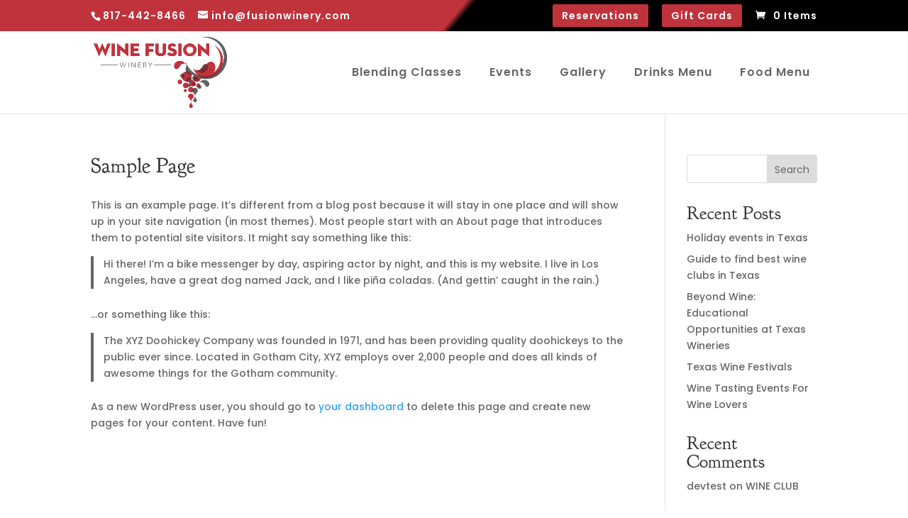

--- FILE ---
content_type: text/css
request_url: https://www.winefusionwinery.com/wp-content/themes/Divi-Child/style.css?ver=4.27.3
body_size: 3286
content:
/* 
 Theme Name:     Blank Divi Child Theme
 Author:         Zipline Interactive
 Author URI:     http://www.ziplineinteractive.com/blank-divi-child-theme/ 
 Template:       Divi
 Version:        1.0 
*/ 


/*  Enter your custom CSS below */ 
.mobile_menu_bar::before {
	content: "a";
	font-size: 32px;
	position: relative;
	left: 0;
	top: 15px;
	cursor: pointer;
	background:#000;
	color:#c0333d;
}
.red_font{
	color:#c0333d;
}
.darkgray_font{
	color:#54595F;
}
.blck_button_custm{
	background: #000 !important;
	color: #fff !important;
	border: 2px solid #000 !important;	
	border-radius: 2px !important;
	box-shadow: 2px 1px 3px 1px #000 !important;
}
.blck_button_custm:hover{
	background:#c0333d !important;
	color: #fff !important;	
	border: 2px solid #c0333d !important;	
}
.button_custm , .single_add_to_cart_button, .button  {
	background:#c0333d !important;
	color: #fff !important;	
	border: 2px solid #c0333d !important;
	border-radius: 2px !important;
	box-shadow: 2px 1px 3px 1px #000 !important;
}
.button_custm:hover, .single_add_to_cart_button:hover, .button:hover{
	background: #000 !important;
	color: #fff !important;
	border: 2px solid #c0333d !important;
}
.sec_banner_title h1 {
	font-size: 40px;
	font-weight: 800;
	text-shadow: 0px 1px 0px rgba(0,0,0,0.4);
}
.sec_banner_title h3 {
	font-size: 31px;
	letter-spacing: 1px;
	font-weight: bold;
}
#page_title_section .et_pb_text_inner {
	font-size: 35px;
	text-transform: uppercase;
	color: #54595F;
}
.section_content p {
	font-size: 15px;
	line-height: 21px;
}
.text_center{
	text-align:center;
}
/* comman css end */
	
/* top header css add */
#top-header {
	background: linear-gradient(130deg,#c0333d 50%,#000 51%) !important;
	font-size: 14px;
	letter-spacing: 1px;
}
#et-info {
	font-size: 14px;
	padding-top: 3px;
}
#et-secondary-menu {
	margin-top: -1%;
	padding: 6px 0px !important;
}
.menu_btn_custm a {
	background: #c0333d;
	color: #fff !important;
	border: 2px solid #c0333d !important;
	padding: 7px 11px 7px 11px !important;
	border-radius: 2px;
	box-shadow: 2px 1px 3px 1px #000;
	font-size: 14px !important;
}
.menu_btn_custm a:hover {
	background: #fff !important;
	color: #c0333d !important;
	border: 2px solid #c0333d !important;
	opacity:1 !important;
}
/* top header css end */
/* main menu css add */
#logo {
	max-height: 86%;
}
.et-fixed-header #et-top-navigation {
	margin: 20px 0 !important;
	padding-top: 0 !important;
}
#et-top-navigation {
	margin: 40px 0 !important;
	padding-top: 0 !important;
}
#top-menu li {
	padding-right: 8px;
	padding-left: 8px;
}
#top-menu .menu-item a {
	padding: 11px 10px !important;
	letter-spacing: 1px;
	font-size: 16px;
}
.current-menu-item a, #top-menu .menu-item a:hover, .current-menu-item a, #top-menu .menu-item a:hover, #top-menu li.current-menu-ancestor > a{
	background: #000;
	color: #c0333d !important;
	opacity: 1;
}
#top-menu .menu-item-has-children > a:first-child::after, #et-secondary-nav .menu-item-has-children > a:first-child::after {
	font-family: 'ETmodules';
	content: "3";
	font-size: 16px;
	position: absolute;
	right: 0;
	top: 0;
	font-weight: 800;
	display: none !important;
}
.nav li ul {
	position: absolute;
	padding: 20px 0;
	z-index: 9999;
	width: 240px;
	background: #fff;
	visibility: hidden;
	opacity: 0;
	border-top: 3px solid #c0333d;
	box-shadow: 0 2px 5px rgba(0,0,0,.1);
	-moz-box-shadow: 0 2px 5px rgba(0,0,0,.1);
	-webkit-box-shadow: 0 2px 5px rgba(0,0,0,.1);
	-webkit-transform: translateZ(0);
	text-align: left;
}
/* main menu css end */
/* footer css add */
#menu-footer-menu {
	display: block;
}
#menu-footer-menu .current-menu-item a, #menu-footer-menu .menu-item a:hover {
	color: #c0333d !important;
	background: transparent;
}
#menu-footer-menu li::before {
	content: "\f192";
	font: normal normal normal 14px/1 FontAwesome !important;
	color: #c0333d;
	width: 25px;
}
#menu-footer-menu li {
	width: 100%;
	padding-bottom: 1em;
	padding-top: 0px;
	margin-top: 0px;
}
.footer_title h1 {
	font-size: 25px;
	color: #fff;
	font-weight: 600;
	letter-spacing: 1px;
	color: #c0333d;
}
.footer_contact i {
	color: #c0333d;
	font-size: 20px;
	width: 30px;
}
.footer_contact p, .footer_contact a, #menu-footer-menu li a {
	color: #fff !important;
	font-size:15px;
}
.copyright_text p, .copyright_text a {
	font-size: 15px;
	color: #fff;
	text-transform: uppercase;
	letter-spacing: 1px;
}
/* footer css end */
/* contact form css add */
.contact_form_half {
	display: inline-flex;
	width: 100%;
}
.contact_padding_right {
	margin-right: 6px;
}
.contact_form_half label {
	width: 100%;
}
::placeholder {
  color: #000;
  opacity: 1; /* Firefox */
}

::-ms-input-placeholder { /* Internet Explorer 10-11 */
 color: #000;
}

::-ms-input-placeholder { /* Microsoft Edge */
 color: #000;
}
.contact_form_home input.text, 
.contact_form_home input.title, 
.contact_form_home input[type="email"],
.contact_form_home input[type="password"], 
.contact_form_home input[type="tel"], 
.contact_form_home input[type="text"], 
.contact_form_home select, 
.contact_form_home textarea {
	background-color: #ffffff6e;
	color: #000;
	width: 100%;
	padding: 10px;
	margin-bottom: -5px;
	opacity: 1;
	font-size: 14px;
	border: 2px solid #E92C96;
	border-radius: 10px;
}
.contact_form_home input.text,
.contact_form_home input.title,
.contact_form_home input[type=email]:focus,
.contact_form_home input[type=password]:focus,
.contact_form_home input[type=tel]:focus,
.contact_form_home input[type=text]:focus,
.contact_form_home select:focus,
.contact_form_home textarea:focus {
 background-color:#fff
}
.contact_form_home .wpcf7-form-control.wpcf7-submit {
	background: #E92C96;
	color: #fff;
	padding: 11px 28px;
	border-radius: 2px;
	box-shadow: 2px 1px 3px 1px #000;
	border: 0px;
	margin-top: 7%;
	cursor: pointer;
	font-size: 16px;
	letter-spacing: 1px;
}
.contact_form_home .wpcf7-form-control.wpcf7-submit:hover {
	background: #fff;
	color: #E92C96;
}
/* contact form css end */


/* media screen css add */
@media  screen and (min-width: 320px) and (max-width: 480px){
	#menu-footer-menu .mobile_menu_bar {
	display: none;
}
	#menu-footer-menu .et_pb_menu__menu {
	display: block !important;
}
	#menu-footer-menu .et_pb_menu__wrap {
	justify-content: flex-start !important;
}
	#et-top-navigation {
	margin: 10px 0 !important;
	padding-top: 0 !important;
}
	#mobile_menu {
	border-color: #c0333d;
}
.section_heading_sec h1 {
	font-size: 30px;
	text-align: center;
}
}
@media screen and (min-width: 360px) and (max-width: 640px){
	
	#menu-footer-menu .mobile_menu_bar {
	display: none;
}
	#menu-footer-menu .et_pb_menu__menu {
	display: block !important;
}
	#menu-footer-menu .et_pb_menu__wrap {
	justify-content: flex-start !important;
}
#et-top-navigation {
	margin: 10px 0 !important;
	padding-top: 0 !important;
}
	#mobile_menu {
	border-color: #c0333d;
}
.section_heading_sec h1 {
	font-size: 30px;
	text-align: center;
}
}
@media screen and (min-width: 768px) and (max-width: 1024px){
	#menu-footer-menu .mobile_menu_bar {
	display: none;
}
	#menu-footer-menu .et_pb_menu__menu {
	display: block !important;
}
	#menu-footer-menu .et_pb_menu__wrap {
	justify-content: flex-start !important;
}
#et-top-navigation {
	margin: 10px 0 !important;
	padding-top: 0 !important;
}
	#mobile_menu {
	border-color: #c0333d;
}
}
/* media screen css end */

.new_section_content p {
	font-size: 21px;
	font-weight: 400;
	line-height: 35px;
}
.review_Section .sp-testimonial-content p {
	color: #000;
}
.review_Section .sp-testimonial-client-name {
	font-size: 20px;
	color: #c0333d !important;
}
#product_section .products .product {
	box-shadow: inset 0px 0px 4px 1px #c0333d;
	padding: 6px 5px 10px 5px;
}
.fmp-title h3.no-link {
color: #c0333d !important;
    text-transform: uppercase !important;
    font-weight: 500;
    letter-spacing: 1px;
}
.blog_View h3 a {
	font-size: 25px !important;
	font-weight: bold !important;
	line-height: 32px;
}
.newbanner_custm h1 {
	font-weight: 800;
	font-size: 70px;
	line-height: 1.2em;
	text-align: left;
	text-shadow: 0em 0.1em 0.1em rgba(0,0,0,0.4);
}
/* media screen css add */
@media  screen and (min-width: 320px) and (max-width: 480px){
#product_section .products .product {
	width: 100% !important;
}
	.sec_banner_title h1 {
	font-size: 29px;
}
	.sec_banner_title h3 {
	padding-top: 12%;
}
	.et-db #et-boc .et-l .et_pb_shop ul.products.columns-1 li.product, .et-db #et-boc .et-l .et_pb_shop ul.products.columns-2 li.product, .et-db #et-boc .et-l .et_pb_shop ul.products.columns-3 li.product, .et-db #et-boc .et-l .et_pb_shop ul.products.columns-4 li.product, .et-db #et-boc .et-l .et_pb_shop ul.products.columns-5 li.product, .et-db #et-boc .et-l .et_pb_shop ul.products.columns-6 li.product {
	width: 100% !important;
	margin-right: 0px !important;
}
	#menu-footer-menu .et_mobile_nav_menu {
	display: none !important;
}
	.copyright_text p {
	text-align: center;
}
	.right_text_content .et_pb_module_header, .right_text_content .et_pb_blurb_description {
	text-align: center;
}
.fat-event-popup-modal, .fat-event-popup-modal.fat-event-popup-single {
	top: 7% !important;
}
}
@media screen and (min-width: 360px) and (max-width: 640px){
.fat-event-popup-modal, .fat-event-popup-modal.fat-event-popup-single {
	top: 7% !important;
}
#product_section .products .product {
	width: 100% !important;
}
	.sec_banner_title h3 {
	padding-top: 12%;
}
		.sec_banner_title h1 {
	font-size: 29px;
}
	#menu-footer-menu .et_mobile_nav_menu {
	display: none !important;
}
	.et-db #et-boc .et-l .et_pb_shop ul.products.columns-1 li.product, .et-db #et-boc .et-l .et_pb_shop ul.products.columns-2 li.product, .et-db #et-boc .et-l .et_pb_shop ul.products.columns-3 li.product, .et-db #et-boc .et-l .et_pb_shop ul.products.columns-4 li.product, .et-db #et-boc .et-l .et_pb_shop ul.products.columns-5 li.product, .et-db #et-boc .et-l .et_pb_shop ul.products.columns-6 li.product {
	width: 100% !important;
	margin-right: 0px !important;
}
	.copyright_text p {
	text-align: center;
}
	.right_text_content .et_pb_module_header, .right_text_content .et_pb_blurb_description {
	text-align: center;
}
}
@media screen and (min-width: 768px) and (max-width: 1024px){
#menu-footer-menu .et_mobile_nav_menu {
	display: none !important;
}
}
/* calender page css */
.calender_custm .fc-toolbar.fc-header-toolbar {
	margin-bottom: 1em;
	padding-top: 2%;
	padding-left: 2%;
	padding-right: 2%;
}
.calender_custm .fat-event-container .fc-head .fc-day-header {
	padding-top: 10px;
	padding-bottom: 10px;
	color: #fff !important;
	font-size: 20px;
	letter-spacing: 1px;
	font-weight: 400;
}
.fc-day-grid-event.fc-h-event.fc-event.fc-start.fc-end {
	background: #000 !important;
	border-color: #000 !important;
}
.calender_custm .fc-toolbar.fc-header-toolbar .fc-center h2 {
	color: #fff !important;
}
.calender_custm .entry-content thead th, .calender_custm .entry-content tr th {
	color: #fff;
	font-weight: 700;
	padding: 9px 24px;
}
.calender_custm .fat-event-container .fc-day-grid .fc-day-top:not(.fc-other-month) a {
	color: #000;
}
.calender_custm .fc-past a {
	color: #000;
}
.calender_custm .fc-today {
	opacity: 0.5 !important;
}
.calender_custm .fc-future a{
	color: #fff !important;
}
.fat-event-share a {
	display: inline-block;
	width: 40px;
	height: 40px;
	background: #000 !important;
	text-align: center;
	line-height: 40px;
	-webkit-border-radius: 50%;
	-moz-border-radius: 50%;
	border-radius: 50%;
	margin-right: 5px;
	color: #fff;
}
.fat-event-register {
	padding: 9px;
	background:#000 !important;
	color: #fff !important;	
	border: 2px solid #000 !important;
	border-radius: 2px !important;
	box-shadow: 2px 1px 3px 1px #000 !important;
}
.fat-event-register:hover{
		background: #c0333d !important;
	color: #fff !important;
	border: 2px solid #000 !important;
}
.fat-event-popup-content p {
	color: #fff;
}
.fat-event-meta-inner li, .fat-event-meta-inner ul, .fat-event-export-ical {
	color: #fff !important;
}
.fat-event-popup-modal {
	top: 31px !important;
}
.fat-event-popup-thumb .fat-event-popup-info, .fat-event-popup-modal .fat-event-popup-inner {
	background-color: #000 !important;
}
.fat-event-popup-content-wrap {
	background: #c0333d !important;
}
.fat-event-meta-title {
	font-size: 20px !important;
	color: #000 !important;
	letter-spacing: 1px;
	padding-top: 13px;
	font-weight: bold !important;
}
.single-fat-event .fat-event-single .fat-event-popup-info {
	position: inherit;
	text-align: center;
	background: #000;
	padding: 3%;
}
.single-fat-event .fat-event-single .fat-event-popup-title {
	font-size: 35px;
	line-height: 43px;
	padding-bottom: 1%;
}
.single-fat-event #comment-wrap {
	display: none;
}
.single-fat-event .fat-event-single li, .single-fat-event .fat-event-single p{
	color: #000 !important;
}
.single-fat-event .fat-event-export a {
	color: #000 !important;
}
.fat-event-single h4 {
	font-size: 25px !important;
	color:#c0333d !important;
}
.fat-event-popup-modal.booking-popup .fat-event-popup-inner {
	background: #fff !important;
	border:7px solid #c0333d;
}
.booking-popup .ElementsApp, .ElementsApp .InputElement::placeholder {
	opacity: 1;
	color: #000 !important;
}
.booking-popup .ElementsApp, .ElementsApp .InputElement {
	color: #000 !important;
}
.fat-event-popup-modal.booking-popup {
	top: 0px !important;
}
.fat-event-popup-modal.booking-popup #txtNote {
	height: 55px;
}
.fat-event-popup-modal.booking-popup .fat-popup-fields {
	/*height: 647px !important;
	overflow: hidden !important;*/
}
/* media screen css add */
@media  screen and (min-width: 320px) and (max-width: 480px){
.booking-popup .selectize-dropdown {
	position: inherit;
	z-index: 33333 !important;
	top: 0px !important;
}
}
@media screen and (min-width: 360px) and (max-width: 640px){
.booking-popup .selectize-dropdown {
	position: inherit;
	z-index: 33333 !important;
	top: 0px !important;
}
}
@media screen and (min-width: 768px) and (max-width: 1024px){

}
/* media screen css end */
.booking-popup .fat-popup-bt {
	background: #c0333d;
	color: #fff !important;
}
.fat-event-popup-booking .StripeElement {
	background: transparent;
	border: none;
}
.fat-event-popup-booking #stripe-payment-form #card-errors {
	font-size: 14px;
	display: inline-block;
	margin-top: 21px;
}
.fat-event-popup-booking .fat-popup-field.fat-popup-field-half-size, 
.fat-event-popup-booking .fat-popup-field-full-size {
	position: relative !important;
	z-index: 9999999 !important;
}
.fat-event-popup-booking .fat-popup-field.fat-popup-field-half-size.fat-event-fees-info {
	position: initial !important;
	margin-top: 5px !important;
}
.fat-event-popup-booking .fat-popup-field.fat-popup-field-half-size, .fat-event-popup-booking .fat-popup-field-full-size, .fat-event-popup-booking .fat-popup-field {
	position: relative;
	z-index: 999;
}
.booking-popup .fat-popup-bt:hover {
	background: #000;
	color: #fff !important;
}
.booking-popup .fat-popup-title h4 {
	color: #c0333d;
	text-align: center;
	font-size: 30px !important;
	font-variant: small-caps;
	letter-spacing: 1px;
	font-weight: bold;
}
.product_cust_title div{
	font-weight: 800;
font-size: 70px;
line-height: 1.2em;
text-align: left;
text-shadow: 0em 0.1em 0.1em rgba(0,0,0,0.4);
}
#home_slider_section .slider_btn a {
	background: #c0333d !important;
	color: #fff !important;
	border: 2px solid #c0333d !important;
	border-radius: 2px !important;
	box-shadow: 2px 1px 3px 1px #000 !important;
	font-size: 17px !important;
	font-weight: 500 !important;
}
#home_slider_section .slider_btn a:hover{
	background: #000 !important;
	color: #fff !important;
	border: 2px solid #c0333d !important;
}
#home_slider_section .banner_slider_content p {
	font-size: 20px !important;
	font-weight: bold !important;
	color: #fff !important;
	margin-top: 2% !important;
	text-align:right !important;
}
#home_slider_section .banner_slider_title {
	font-weight: 800;
	font-size: 22px !important;
	text-shadow: 0em 0.1em 0.1em rgba(0,0,0,0.4);
	text-align:right !important;
}
/* media screen css add */
@media  screen and (min-width: 320px) and (max-width: 480px){
#home_slider_section .banner_slider_title {
	font-weight: 800;
	font-size: 14px !important;
}
	#home_slider_section .banner_slider_content p, #home_slider_section .banner_slider_title {
		text-align:center !important;
	}	
	#home_slider_section .banner_slider_content p {
	padding-left: 12%;
	padding-right: 12%;
}
	.sec_banner_title h1 {
	text-align: center;
}
.calender_custm .fat-event-container .fc-head .fc-day-header {
	padding-top: 10px;
	padding-bottom: 10px;
	color: #fff !important;
	font-size: 13px;
	letter-spacing: 1px;
	font-weight: 400;
	padding-left: 0px;
	padding-right: 0px;
}
	.newbanner_custm h1 {
	padding-bottom: 20%;
}
	.woocommerce-breadcrumb {
	padding-bottom: 20% !important;
}
	.menu_btn_custm {
	margin-top: 6%;
}
}
@media screen and (min-width: 360px) and (max-width: 640px){
	.newbanner_custm h1 {
	padding-bottom: 20%;
}
	.woocommerce-breadcrumb {
	padding-bottom: 20% !important;
}
	.calender_custm .fat-event-container .fc-head .fc-day-header {
	padding-top: 10px;
	padding-bottom: 10px;
	color: #fff !important;
	font-size: 13px;
	letter-spacing: 1px;
	font-weight: 400;
	padding-left: 0px;
	padding-right: 0px;
}
	.sec_banner_title h1 {
	text-align: center;
}
#home_slider_section .banner_slider_title {
	font-weight: 800;
	font-size: 14px !important;
}
		#home_slider_section .banner_slider_content p, #home_slider_section .banner_slider_title {
		text-align:center !important;
	}	
	#home_slider_section .banner_slider_content p {
	padding-left: 12%;
	padding-right: 12%;
}
	.menu_btn_custm {
	margin-top: 6%;
}
}
@media screen and (min-width: 768px) and (max-width: 1024px){
	#home_slider_section .banner_slider_content p, #home_slider_section .banner_slider_title {
		text-align:center !important;
	}
	.menu_btn_custm {
	margin-top: 6%;
}
}
/* media screen css end */
#ssb-container {
	position: fixed;
	top: 55%;
	z-index: 9999 !important;
	transform: rotate(90deg);
}

.ssb-btns-right {
    right: -160px;
}
#ssb-container ul li a {
	padding: 0 11px 0 11px;
	display: block;
	line-height: 45px;
	text-align: left;
	white-space: nowrap;
	text-decoration: none;
}
#ssb-container ul li {
    line-height: 45px;
    display: inline-block;
    margin-right: 0px;
	padding-right:0px;
    /* width: 211px; */
}
#ssb-container ul li a { width:173px; font-size:17px;}
#ssb-container ul li span { width:0px !important;}

/* menu */
.wine_info p b, .wine_info p strong {
	font-size: 21px;
	color: #000;
	line-height: 50px;
}
.wine_info p {
	font-size: 16px;
	line-height: 35px;
	padding-bottom: 20px;
}
.food_price_custm {
	font-size: 20px !important;
	color: #000 !important;
}
.wine_info.menu_name b {
	font-size: 18px;
	font-weight: 600;
}
/*.slider_img .image {
	width: auto;
	height: 450PX !important;
}*/
.slider_img .dica-image-container { height: 400px; /* set to your preferred width*/ overflow: hidden; } /* crop images */ .slider_img .dica-image-container img { width: auto; /* set to your preferred height */ height:auto; }

--- FILE ---
content_type: text/css
request_url: https://www.winefusionwinery.com/wp-content/et-cache/2/et-core-unified-tb-20-deferred-2.min.css?ver=1767594065
body_size: 300
content:
.et_pb_section_0_tb_footer.et_pb_section,.et_pb_social_media_follow_network_1_tb_footer a.icon{background-color:#000000!important}.et_pb_row_0_tb_footer.et_pb_row{margin-top:12px!important;margin-right:auto!important;margin-left:auto!important}.et_pb_image_0_tb_footer{text-align:left;margin-left:0}.et_pb_menu_0_tb_footer.et_pb_menu .nav li ul,.et_pb_menu_0_tb_footer.et_pb_menu .et_mobile_menu,.et_pb_menu_0_tb_footer.et_pb_menu .et_mobile_menu ul{background-color:#ffffff!important}.et_pb_menu_0_tb_footer .et_pb_menu_inner_container>.et_pb_menu__logo-wrap,.et_pb_menu_0_tb_footer .et_pb_menu__logo-slot{width:auto;max-width:100%}.et_pb_menu_0_tb_footer .et_pb_menu_inner_container>.et_pb_menu__logo-wrap .et_pb_menu__logo img,.et_pb_menu_0_tb_footer .et_pb_menu__logo-slot .et_pb_menu__logo-wrap img{height:auto;max-height:none}.et_pb_menu_0_tb_footer .mobile_nav .mobile_menu_bar:before,.et_pb_menu_0_tb_footer .et_pb_menu__icon.et_pb_menu__search-button,.et_pb_menu_0_tb_footer .et_pb_menu__icon.et_pb_menu__close-search-button,.et_pb_menu_0_tb_footer .et_pb_menu__icon.et_pb_menu__cart-button{color:#7EBEC5}.et_pb_row_1_tb_footer{background-color:#c0333d}.et_pb_row_1_tb_footer.et_pb_row{padding-top:9px!important;padding-right:1%!important;padding-bottom:9px!important;padding-left:1%!important;padding-top:9px;padding-right:1%;padding-bottom:9px;padding-left:1%}.et_pb_column_4_tb_footer{align-self:center}.et_pb_social_media_follow li.et_pb_social_media_follow_network_2_tb_footer a{width:auto;height:auto}ul.et_pb_social_media_follow_0_tb_footer a.icon{border-radius:50px 50px 50px 50px}ul.et_pb_social_media_follow_0_tb_footer{padding-bottom:0px!important;margin-bottom:-5px!important}.et_pb_social_media_follow_0_tb_footer .et_pb_social_icon a{box-shadow:0px 2px 18px 0px rgba(0,0,0,0.3)}.et_pb_social_media_follow_network_0_tb_footer a.icon{background-color:#3b5998!important}.et_pb_social_media_follow_network_2_tb_footer a.icon{background-color:#ea2c59!important}@media only screen and (max-width:980px){.et_pb_image_0_tb_footer .et_pb_image_wrap img{width:auto}}@media only screen and (max-width:767px){.et_pb_image_0_tb_footer .et_pb_image_wrap img{width:auto}}